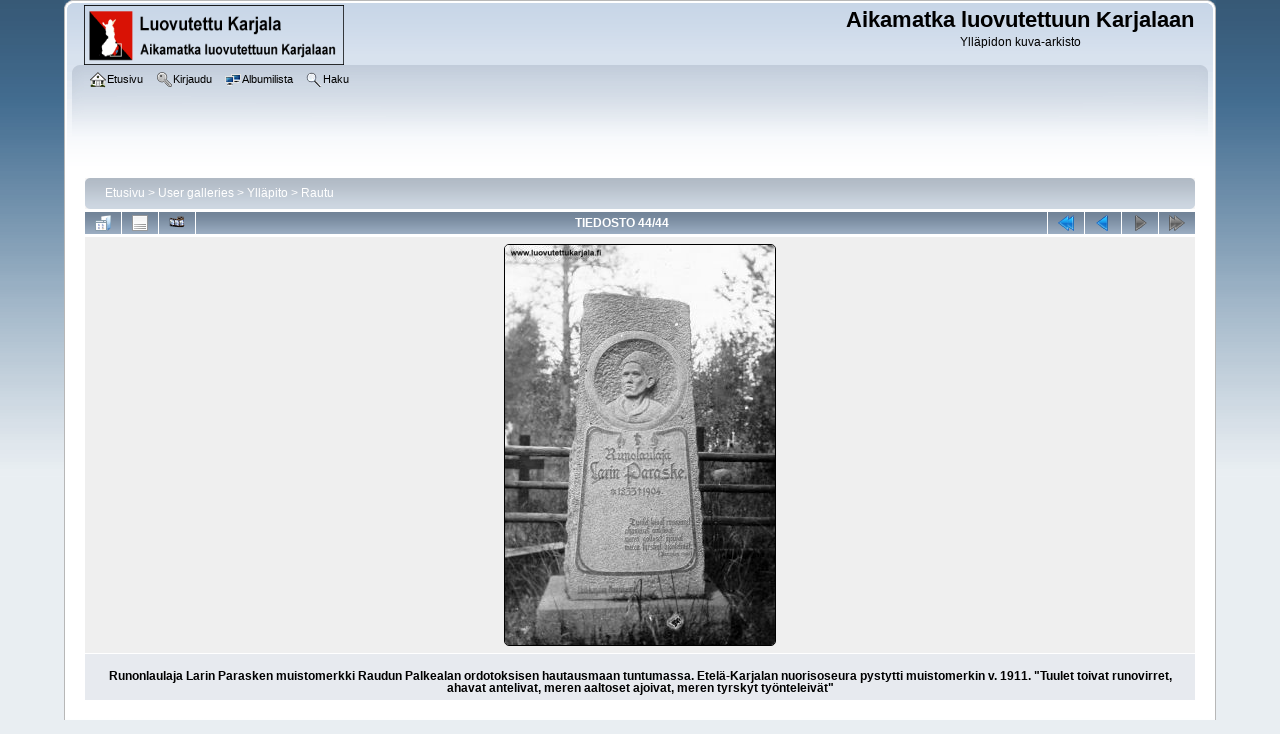

--- FILE ---
content_type: text/html; charset=utf-8
request_url: http://www.luovutettukarjala.fi/virtu/displayimage.php?album=33&pid=1496
body_size: 3351
content:
<!DOCTYPE html PUBLIC "-//W3C//DTD XHTML 1.0 Transitional//EN" "http://www.w3.org/TR/xhtml1/DTD/xhtml1-transitional.dtd">

<html xmlns="http://www.w3.org/1999/xhtml" xml:lang="en" lang="en" dir="ltr">
<head>
<meta http-equiv="Content-Type" content="text/html; charset=utf-8" />
<meta http-equiv="Pragma" content="no-cache" />
<title>Rautu - rau4861 - Aikamatka luovutettuun Karjalaan</title>
<link rel="start" href="displayimage.php?album=33&amp;pid=1453" title="Alkuun" />
<link rel="prev" href="displayimage.php?album=33&amp;pid=1495#top_display_media" title="Näytä edellinen tiedosto" />
<link rel="up" href="thumbnails.php?album=33&amp;page=4" title="Takaisin pienoiskuvasivulle"/>

<link rel="stylesheet" href="css/coppermine.css" type="text/css" />
<link rel="stylesheet" href="themes/curve/style.css" type="text/css" />
<link rel="shortcut icon" href="favicon.ico" />
<script type="text/javascript">
/* <![CDATA[ */
    var js_vars = {"site_url":"http:\/\/luovutettukarjala.fi\/virtu","debug":false,"icon_dir":"images\/icons\/","lang_close":"Sulje","icon_close_path":"images\/icons\/close.png","cookies_allowed":true,"position":"43","album":33,"cat":false,"count":"44","buttons":{"pic_info_title":"N\u00e4yt\u00e4\/piilota tiedoston tiedot","pic_info_btn":"","slideshow_tgt":"displayimage.php?album=33&amp;pid=1496&amp;slideshow=5000#top_display_media","slideshow_title":"Diaesitys","slideshow_btn":"","loc":""},"picture_id":"1496"};
/* ]]> */
</script>
<script type="text/javascript" src="js/jquery-1.12.4.js"></script>
<script type="text/javascript" src="js/jquery-migrate-1.4.1.js"></script>
<script type="text/javascript" src="js/scripts.js"></script>
<script type="text/javascript" src="js/jquery.greybox.js"></script>
<script type="text/javascript" src="js/jquery.elastic.js"></script>
<script type="text/javascript" src="js/displayimage.js"></script>

</head>
<body>
    
    <div id="cpg_logo_block_outer">
        <div class="cpg_logo_block_inner">
            <div id="cpg_logo_block_logo">
                <a href="index.php">
                    <img src="themes/curve/images/coppermine-logo.png" border="0" width="260" height="60" alt="" />
                </a>
            </div>
            <div id="cpg_logo_block_name">
                <h1>Aikamatka luovutettuun Karjalaan</h1>
                <h3>Ylläpidon kuva-arkisto</h3>
            </div>
            <div class="clearer"></div>
        </div>
    </div>
    <div id="cpg_header_block_outer">
        <div class="cpg_header_block_inner">
            <div id="main_menu">
                    <ul class="dropmenu">
          
                        <!-- BEGIN home -->
                        <li>
                            <a href="index.php" title="Etusivulle" class="firstlevel" ><span class="firstlevel"><img src="images/icons/home.png" border="0" alt="" width="16" height="16" class="icon" />Etusivu</span></a>
                            
                        </li>
                        <!-- END home -->
                        
                        
                        
                        <!-- BEGIN login -->
                        <li>
                            <a href="login.php?referer=displayimage.php%3Falbum%3D33%26pid%3D1496" title="Kirjaudu sisään"  class="firstlevel" ><span class="firstlevel"><img src="images/icons/login.png" border="0" alt="" width="16" height="16" class="icon" />Kirjaudu</span></a>
                        </li>
                        <!-- END login -->
                        
</ul>
                    <ul class="dropmenu">
          
                        
                        <!-- BEGIN album_list -->
                        <li>
                            <a href="index.php?cat=10002" title="Albumilistaan" class="firstlevel" ><span class="firstlevel"><img src="images/icons/alb_mgr.png" border="0" alt="" width="16" height="16" class="icon" />Albumilista</span></a>
                            <ul>
                                <!-- BEGIN lastup -->
                                <li>
                                    <a href="thumbnails.php?album=lastup&amp;cat=-33" title="Näytä uusimmat lisäykset" rel="nofollow"><span><img src="images/icons/last_uploads.png" border="0" alt="" width="16" height="16" class="icon" />Uusimmat lisäykset</span></a>
                                </li>
                                <!-- END lastup -->
                                <!-- BEGIN lastcom -->
                                <li>
                                    <a href="thumbnails.php?album=lastcom&amp;cat=-33" title="Näytä uusimmat kommentit" rel="nofollow"><span><img src="images/icons/comment.png" border="0" alt="" width="16" height="16" class="icon" />Uusimmat kommentit</span></a>
                                </li>
                                <!-- END lastcom -->
                                <!-- BEGIN topn -->
                                <li>
                                    <a href="thumbnails.php?album=topn&amp;cat=-33" title="Näytä katsotuimmat kohteet" rel="nofollow"><span><img src="images/icons/most_viewed.png" border="0" alt="" width="16" height="16" class="icon" />Katsotuimmat</span></a>
                                </li>
                                <!-- END topn -->
                                <!-- BEGIN toprated -->
                                <li>
                                    <a href="thumbnails.php?album=toprated&amp;cat=-33" title="Näytä suosituimmat kohteet" rel="nofollow"><span><img src="images/icons/top_rated.png" border="0" alt="" width="16" height="16" class="icon" />Suosituimmat</span></a>
                                </li>
                                <!-- END toprated -->
                                <!-- BEGIN favpics -->
                                <li>
                                    <a href="thumbnails.php?album=favpics" title="Omiin suosikkeihin" rel="nofollow"><span><img src="images/icons/favorites.png" border="0" alt="" width="16" height="16" class="icon" />Omat suosikit</span></a>
                                </li>
                                <!-- END favpics -->
                            </ul>
                        </li>
                        <!-- END album_list -->
                        <!-- BEGIN search -->
                        <li>
                            <a href="search.php" title="Hae galleriasta"  class="firstlevel" ><span class="firstlevel"><img src="images/icons/search.png" border="0" alt="" width="16" height="16" class="icon" />Haku</span></a>
                        </li>
                        <!-- END search -->
</ul>
                    
            </div><!-- Begin IE7 support --><img src="images/spacer.gif" class="menuheight" alt="" /><!-- End IE7 support -->
            <div class="clearer"></div>
            
        </div>
    </div>
    <div id="cpg_main_block_outer">
        <div class="cpg_main_block_inner">
            
<!-- Start standard table -->
<table align="center" width="100%" cellspacing="1" cellpadding="0" class="maintable ">

        <tr>
            <td colspan="3" align="left">
                <div class="cpg_starttable_outer">
                    <div class="cpg_starttable_inner">
                        <table width="100%" cellpadding="0" cellspacing="0" border="0">
                            <tr>
                                <td class="statlink">
                                    <a href="index.php">Etusivu</a> > <a href="index.php?cat=1">User galleries</a> > <a href="index.php?cat=10002">Ylläpito</a> > <a href="thumbnails.php?album=33">Rautu</a>
                                </td>
                                <td class="statlink">
                                    <img src="images/spacer.gif" width="1" height="25" border="0" alt="" />
                                </td>
                            </tr>
                        </table>
                    </div>
                </div>
            </td>
        </tr>
</table>
<!-- End standard table -->
<a name="top_display_media"></a>
<!-- Start standard table -->
<table align="center" width="100%" cellspacing="1" cellpadding="0" class="maintable ">

        <tr>
                <td align="center" valign="middle" class="navmenu" width="48"><a href="thumbnails.php?album=33&amp;page=4" class="navmenu_pic" title="Takaisin pienoiskuvasivulle"><img src="images/navbar/thumbnails.png" align="middle" border="0" alt="Takaisin pienoiskuvasivulle" /></a></td>
<!-- BEGIN pic_info_button -->
                <!-- button will be added by displayimage.js -->
                <td id="pic_info_button" align="center" valign="middle" class="navmenu" width="48"></td>
<!-- END pic_info_button -->
<!-- BEGIN slideshow_button -->
                <!-- button will be added by displayimage.js -->
                <td id="slideshow_button" align="center" valign="middle" class="navmenu" width="48"></td>
<!-- END slideshow_button -->
                <td align="center" valign="middle" class="navmenu" width="100%">TIEDOSTO 44/44</td>


<!-- BEGIN nav_start -->
                <td align="center" valign="middle" class="navmenu" width="48"><a href="displayimage.php?album=33&amp;pid=1453#top_display_media" class="navmenu_pic" title="Alkuun"><img src="images/navbar/start.png" border="0" align="middle" alt="Alkuun" /></a></td>
<!-- END nav_start -->
<!-- BEGIN nav_prev -->
                <td align="center" valign="middle" class="navmenu" width="48"><a href="displayimage.php?album=33&amp;pid=1495#top_display_media" class="navmenu_pic" title="Näytä edellinen tiedosto"><img src="images/navbar/prev.png" border="0" align="middle" alt="Näytä edellinen tiedosto" /></a></td>
<!-- END nav_prev -->
<!-- BEGIN nav_next -->
                <td align="center" valign="middle" class="navmenu" width="48"><a href="javascript:;" class="navmenu_pic" title=""><img src="images/navbar/next_inactive.png" border="0" align="middle" alt="" /></a></td>
<!-- END nav_next -->
<!-- BEGIN nav_end -->
                <td align="center" valign="middle" class="navmenu" width="48"><a href="javascript:;" class="navmenu_pic" title=""><img src="images/navbar/end_inactive.png" border="0" align="middle" alt="" /></a></td>
<!-- END nav_end -->

        </tr>
</table>
<!-- End standard table -->

<!-- Start standard table -->
<table align="center" width="100%" cellspacing="1" cellpadding="0" class="maintable ">
        <tr>
                <td align="center" class="display_media" nowrap="nowrap">
                        <table width="100%" cellspacing="2" cellpadding="0">
                                <tr>
                                        <td align="center" style="{SLIDESHOW_STYLE}">
                                                <a href="javascript:;" onclick="MM_openBrWindow('displayimage.php?pid=1496&amp;fullsize=1','6176359216974640844cf0','scrollbars=no,toolbar=no,status=no,resizable=yes,width=570,height=840')"><img src="albums/userpics/10002/normal_rau4861.jpg" width="270" height="400" class="image" border="0" alt="Runonlaulaja Larin Parasken muistomerkki Raudun Palkealan ordotoksisen hautausmaan tuntumassa. Etelä-Karjalan nuorisoseura pystytti muistomerkin v. 1911. &quot;Tuulet toivat runovirret, ahavat antelivat, meren aaltoset ajoivat, meren tyrskyt työnteleivät&quot;   
" title="Klikkaa kuvaa nähdäksesi se täysikokoisena
==============
Runonlaulaja Larin Parasken muistomerkki Raudun Palkealan ordotoksisen hautausmaan tuntumassa. Etelä-Karjalan nuorisoseura pystytti muistomerkin v. 1911. &quot;Tuulet toivat runovirret, ahavat antelivat, meren aaltoset ajoivat, meren tyrskyt työnteleivät&quot;   
" /><br /></a>

                                        </td>
                                </tr>
                        </table>
                </td>
            </tr>
            <tr>
                <td>
                        <table width="100%" cellspacing="2" cellpadding="0" class="tableb tableb_alternate">
                                        <tr>
                                                <td align="center">
                                                        
                                                </td>
                                        </tr>
                        </table>


<!-- BEGIN img_desc -->
                        <table cellpadding="0" cellspacing="0" class="tableb tableb_alternate" width="100%">

<!-- BEGIN caption -->
                                <tr>
                                        <td class="tableb tableb_alternate"><h2 class="pic_caption">
                                                Runonlaulaja Larin Parasken muistomerkki Raudun Palkealan ordotoksisen hautausmaan tuntumassa. Etelä-Karjalan nuorisoseura pystytti muistomerkin v. 1911. &quot;Tuulet toivat runovirret, ahavat antelivat, meren aaltoset ajoivat, meren tyrskyt työnteleivät&quot;   
                                        </h2></td>
                                </tr>
<!-- END caption -->
                        </table>
<!-- END img_desc -->
                </td>
        </tr>
</table>
<!-- End standard table -->

<div id="picinfo" style="display: none;">

<!-- Start standard table -->
<table align="center" width="100%" cellspacing="1" cellpadding="0" class="maintable ">
        <tr><td colspan="2" class="tableh2">Tiedoston tiedot</td></tr>
        <tr><td class="tableb tableb_alternate" valign="top" >Tiedostonimi:</td><td class="tableb tableb_alternate">rau4861.jpg</td></tr>
        <tr><td class="tableb tableb_alternate" valign="top" >Albumin nimi:</td><td class="tableb tableb_alternate"><span class="alblink"><a href="profile.php?uid=2">Ylläpito</a> / <a href="thumbnails.php?album=33">Rautu</a></span></td></tr>
        <tr><td class="tableb tableb_alternate" valign="top" >Kuvan tunniste:</td><td class="tableb tableb_alternate">4861</td></tr>
        <tr><td class="tableb tableb_alternate" valign="top" >Pitäjä, kylä:</td><td class="tableb tableb_alternate">Rautu</td></tr>
        <tr><td class="tableb tableb_alternate" valign="top" >Kuvan omistaja:</td><td class="tableb tableb_alternate">Ritva Lattunen</td></tr>
        <tr><td class="tableb tableb_alternate" valign="top" >Tiedostokoko:</td><td class="tableb tableb_alternate"><span dir="ltr">345&nbsp;kt</span></td></tr>
        <tr><td class="tableb tableb_alternate" valign="top" >Lisätty galleriaan:</td><td class="tableb tableb_alternate">%21.%07.%2013</td></tr>
        <tr><td class="tableb tableb_alternate" valign="top" >Tarkkuus:</td><td class="tableb tableb_alternate">565 x 837 pikseliä</td></tr>
        <tr><td class="tableb tableb_alternate" valign="top" >Katseltu:</td><td class="tableb tableb_alternate">883 kertaa</td></tr>
        <tr><td class="tableb tableb_alternate" valign="top" >URL:</td><td class="tableb tableb_alternate"><a href="http://luovutettukarjala.fi/virtu/displayimage.php?pid=1496" >http://luovutettukarjala.fi/virtu/displayimage.php?pid=1496</a></td></tr>
        <tr><td class="tableb tableb_alternate" valign="top" >Suosikit:</td><td class="tableb tableb_alternate"><a href="addfav.php?pid=1496&amp;referer=displayimage.php%3Falbum%3D33%26pid%3D1496" >Lisää suosikkeihin</a></td></tr>
</table>
<!-- End standard table -->
</div>
<a name="comments_top"></a><div id="comments">
</div>

            <br /> <!-- workaround for issue 64492 - do not remove the line break! -->
        </div>
    </div>
    <div id="cpg_footer_block_outer">
        <div class="cpg_footer_block_inner">
            
            
<div class="footer" align="center" style="padding:10px;display:block;visibility:visible; font-family: Verdana,Arial,sans-serif;">Powered by <a href="https://coppermine-gallery.com/" title="Coppermine Photo Gallery" rel="external">Coppermine Photo Gallery</a></div>
        </div>
    </div>
<!--Coppermine Photo Gallery 1.6.27 (stable)-->
</body>
</html>